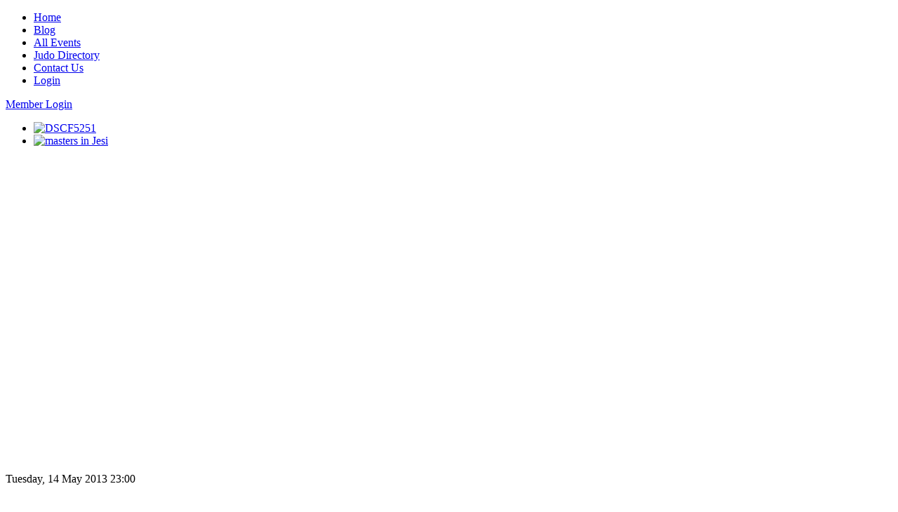

--- FILE ---
content_type: text/html; charset=utf-8
request_url: https://judoforall.org/blog/italian-national-traditional-judo-championships
body_size: 7072
content:
<!DOCTYPE html PUBLIC "-//W3C//DTD XHTML 1.0 Transitional//EN" "http://www.w3.org/TR/xhtml1/DTD/xhtml1-transitional.dtd">
<html prefix="og: http://ogp.me/ns# fb: http://ogp.me/ns/fb# judoforall: http://ogp.me/ns/fb/judoforall#" prefix="og: http://ogp.me/ns#" xmlns="http://www.w3.org/1999/xhtml" xml:lang="en-gb" lang="en-gb">
<head>
<meta http-equiv="content-type" content="text/html; charset=utf-8">
<base href="https://judoforall.org/blog/italian-national-traditional-judo-championships">
<meta name="keywords" content="judo for all, traditional kodokan judo, judo excellence, jigoro kano, WJF, world judo federation, best judo, judo techniques, judo events, judo club directory, judo news, judo, traditional, italian, fijt, championships, national, italiana, tradizionale, federazione, held, sunday, holds, 2013, federation">
<meta name="robots" content="index, follow, noarchive, noimageindex">
<meta name="title" content="Italian National Traditional Judo Championships">
<meta name="image" content="https://judoforall.org/media/k2/items/cache/c1572c59821062c96d0fc33ad32a2983_S.jpg?t=1373185294">
<meta name="description" content="FIJT holds First Italian National Traditional Judo Championships On Sunday May 12, 2013, the Italian Federation of Traditional Judo, FIJT (Federazione...">
<title>Italian National Traditional Judo Championships - Judo For All  | Judo For All </title>
<link rel="stylesheet" type="text/css" href="/media/plg_jchoptimize/assets/gz/30/0/f7bfe1489143fad1808b74544042f946.css"/>
<link href="/favicon.ico" rel="shortcut icon" type="image/vnd.microsoft.icon">
<scopengraphplaceholder></scopengraphplaceholder>
<sourcecoastproviderjsplaceholder></sourcecoastproviderjsplaceholder>
<sourcecoastcssplaceholder></sourcecoastcssplaceholder>
</head>
<body class="main-overlay-dark page-overlay-light page-content-light showcaseblock-overlay-light primary-overlay-light bottomblock-overlay-light readonstyle-button font-family-momentum font-size-is-default logo-enabled-0 logo-style-dark menu-type-fusionmenu inputstyling-enabled-1 typography-style-light col12"><div id="fb-root"></div>
<div id="rt-bg-surround">
<div id="rt-bg-pattern" class="main-pattern-textile">
<div class="pattern-gradient"></div>
</div>
<div class="rt-container">
<div id="rt-drawer">
<div class="clear"></div>
</div>
<div id="rt-top" class="main-bg">
<div class="rt-grid-10 rt-alpha">
<div class="rt-fusionmenu">
<div class="nopill">
<div class="rt-menubar">
<ul class="menutop level1 ">
<li class="item101 root">
<a class="orphan item bullet" href="/">
<span>
                                        Home                                                            </span>
</a>
</li>
<li class="item324 active root">
<a class="orphan item bullet" href="/blog">
<span>
                                        Blog                                                            </span>
</a>
</li>
<li class="item160 root">
<a class="orphan item bullet" href="/all-events">
<span>
                                        All Events                                                            </span>
</a>
</li>
<li class="item163 root">
<a class="orphan item bullet" href="/judo-directory">
<span>
                                        Judo Directory                                                            </span>
</a>
</li>
<li class="item132 root">
<a class="orphan item bullet" href="/contact-us">
<span>
                                        Contact Us                                                            </span>
</a>
</li>
<li class="item454 root">
<a class="orphan item bullet" href="/login">
<span>
                                        Login                                                            </span>
</a>
</li>
</ul>
</div>
<div class="clear"></div>
</div>
</div>
</div>
<div class="rt-grid-2 rt-omega">
<div class="rt-block rt--block">
<div class="rt-popupmodule-button">
<a data-rokbox data-rokbox-element="#rt-popuplogin" href="#" class="readon buttontext">	<span class="desc">Member Login</span>
</a>
</div>
</div>
</div>
<div class="clear"></div>
</div>
<div id="rt-page-surround" class="page-overlay-light">
<div id="rt-bg-image">
<div class="grad-bottom"></div>
</div>
<div id="rt-slideshow" class="showcaseblock-overlay-light">
<div class="height 400px">
<div id="rg-138" class="rokgallery-wrapper">
<div class="rg-ss-container">
<div class="rg-ss-slice-container" style="width:1060px;height:500px;">
<ul class="rg-ss-slice-list">
<li>
<div class="rg-ss-slice">
<a title="DSCF5251 :: " href="/media/rokgallery/8/8359c157-751a-4fcb-f123-7724d0baf546/DSCF5251.JPG" data-rokbox="" data-rokbox-caption="&lt;h4&gt;DSCF5251&lt;/h4&gt;" data-rokbox-album="Front" data-rokbox-size="2048 1536">
<img title="" alt="DSCF5251" src="/media/rokgallery/8/8359c157-751a-4fcb-f123-7724d0baf546/e65c0129-c43a-4fbf-cba1-a763ccdf6b5d.jpg" width="1060" height="500">
</a>
</div>
</li>
<li>
<div class="rg-ss-slice">
<a title="masters in Jesi :: 18 Masters congregate to breath live into traditional Kodokan judo - Ancona, Italy - October 2012 " href="/media/rokgallery/f/f5956d10-a4cf-492d-ae3e-897c7854002a/DSCF5235.JPG" data-rokbox="" data-rokbox-caption="&lt;h4&gt;masters in Jesi&lt;/h4&gt;&lt;span&gt;18 Masters congregate to breath live into traditional Kodokan judo - Ancona, Italy - October 2012 &lt;/span&gt;" data-rokbox-album="Front" data-rokbox-size="2048 1536">
<img title="" alt="masters in Jesi" src="/media/rokgallery/f/f5956d10-a4cf-492d-ae3e-897c7854002a/9f0a77d2-88f4-4731-a11b-256afadbfdfd.jpg" width="1060" height="500">
</a>
</div>
</li>
</ul>
</div>
</div>
</div>
</div>
<div class="grad-bottom"></div>
<div class="clear"></div>
</div>
<div id="rt-topbar">
</div>
<div id="slideshow-spacer"></div>
<div id="rt-transition">
<div id="rt-container-bg">
<div id="rt-body-surround">
<div id="rt-main" class="mb9-sa3">
<div class="rt-container">
<div class="rt-grid-9">
<div id="rt-main-column" class="page-content-light">
<div class="rt-block component-block">
<div id="rt-mainbody">
<div class="component-content rt-joomla">
<!-- Start K2 Item Layout -->
<span id="startOfPageId48"></span>
<div id="k2Container" class="itemView itemIsFeatured -home #slideshow-spacer {min-height: 300px!important;}">
<!-- Plugins: BeforeDisplay -->
<!-- K2 Plugins: K2BeforeDisplay -->
<div class="itemHeader">
<!-- Date created -->
<span class="itemDateCreated">
			Tuesday, 14 May 2013 23:00		</span>
<!-- Item title -->
<h1 class="itemTitle">Italian National Traditional Judo Championships</h1>
</div>
<!-- Plugins: AfterDisplayTitle -->
<!-- K2 Plugins: K2AfterDisplayTitle -->
<div class="itemToolbar">
<ul>
<!-- Print Button -->
<li>
<a class="itemPrintLink" rel="nofollow" href="/blog/italian-national-traditional-judo-championships?tmpl=component&amp;print=1" onclick="if (!window.__cfRLUnblockHandlers) return false; window.open(this.href,'printWindow','width=900,height=600,location=no,menubar=no,resizable=yes,scrollbars=yes'); return false;" data-cf-modified-f8c35f01dfe8ee8e2369fa8c-="">
<span>Print</span>
</a>
</li>
<!-- Email Button -->
<li>
<a class="itemEmailLink" rel="nofollow" href="/component/mailto/?tmpl=component&amp;template=jfa-campaign&amp;link=8636e72498ba4d06a13e8a467f24d3385eca32b1" onclick="if (!window.__cfRLUnblockHandlers) return false; window.open(this.href,'emailWindow','width=400,height=350,location=no,menubar=no,resizable=no,scrollbars=no'); return false;" data-cf-modified-f8c35f01dfe8ee8e2369fa8c-="">
<span>Email</span>
</a>
</li>
</ul>
<div class="clr"></div>
</div>
<div class="itemBody">
<!-- Plugins: BeforeDisplayContent -->
<!-- K2 Plugins: K2BeforeDisplayContent -->
<!-- added K2Multiimage -->
<!-- Item Image -->
<div class="itemImageContainer">
<div class="itemImageBlock">
<span class="itemImage">
<a class="highslide" href="/media/k2/items/cache/c1572c59821062c96d0fc33ad32a2983_XL.jpg?t=1373185294" title="Italian National Traditional Judo Championships" onclick="if (!window.__cfRLUnblockHandlers) return false; return hs.expand(this, galleryOptions)" rel="Italian National Traditional Judo Championships &lt;i&gt;&lt;/i&gt;" data-cf-modified-f8c35f01dfe8ee8e2369fa8c-="">
<img src="/media/k2/items/cache/c1572c59821062c96d0fc33ad32a2983_S.jpg?t=1373185294" alt="Italian National Traditional Judo Championships" style="width:200px; height:auto;">
</a>
</span>
<div class="clr"></div>
</div>
<div class="clr"></div>
</div>
<!-- added K2Multiimage -->
<!-- Item text -->
<div class="itemFullText">
<h3>FIJT holds First Italian National Traditional Judo Championships</h3>
<p>On Sunday May 12, 2013, the Italian Federation of Traditional Judo, FIJT (Federazione Italiana Judo Tradizionale) held its first National championships. This auspicious occasion was attended by 126 contestants from 23 clubs and associations across from Italy.<span class="style3"><br></span></p>
<p><span class="style3">FIJT is one of the leading national governing bodies of judo in Europe that, will play host to the First European Open Championships on behalf of World Judo Federation in November 2-3, 2013. See information on this site <a href="/component/k2/the-first-wjf-european-open-championships-2-3-november-2013">here</a>.<br></span></p>
<p><span class="style3">For further information see<a href="http://www.fijt.it" target="_blank"> http://www.fijt.it</a> or contact: </span><span class="style3"><a href="/cdn-cgi/l/email-protection#5625333124332233243f37787367103c2216313b373f3a7835393b"><span class="__cf_email__" data-cfemail="592a3c3e2b3c2d3c2b3038773f30332d193e34383035773a3634">[email&#160;protected]</span></a></span></p>
<p><span class="style3"> </span></p> </div>
<div class="clr"></div>
<!-- Plugins: AfterDisplayContent -->
<!-- K2 Plugins: K2AfterDisplayContent -->
<div class="clr"></div>
</div>
<div class="itemLinks">
<div class="clr"></div>
</div>
<div class="clr"></div>
<!-- Item navigation -->
<div class="itemNavigation">
<span class="itemNavigationTitle">More in this category:</span>
<a class="itemPrevious" href="/blog/akja-holds-2013-nationals-in-melbourne">
			« AKJA Holds 2013 Nationals in Melbourne		</a>
</div>
<!-- Plugins: AfterDisplay -->
<!-- K2 Plugins: K2AfterDisplay -->
<!-- Item comments -->
<a name="itemCommentsAnchor" id="itemCommentsAnchor"></a>
<div class="itemComments">
<div>Login to post comments</div>
</div>
<div class="itemBackToTop">
<a class="k2Anchor" href="/blog/italian-national-traditional-judo-championships#startOfPageId48">
			back to top		</a>
</div>
<div class="clr"></div>
</div>
<!-- End K2 Item Layout -->
<!-- JoomlaWorks "K2" (v2.6.9) | Learn more about K2 at http://getk2.org -->
</div>
</div>
<div class="clear"></div>
</div>
</div>
</div>
<div class="rt-grid-3">
<div class="rt-sidebar-surround page-block">
<div id="rt-sidebar-a">
<div class="cetre box1">
<div class="block-shadow">
<div class="rt-block">
<div class="module-content">
<noscript>Javascript is required to use <a href="http://gtranslate.net/">GTranslate</a> <a href="http://gtranslate.net/">multilingual website</a> and <a href="http://gtranslate.net/">translation delivery network</a>
</noscript>
<div id="google_translate_element2"></div>
<a href="#" onclick="if (!window.__cfRLUnblockHandlers) return false; doGTranslate('en|en');return false;" title="English" class="flag nturl" style="background-position:-0px -0px;" data-cf-modified-f8c35f01dfe8ee8e2369fa8c-=""><img src="/modules/mod_gtranslate/tmpl/lang/blank.png" height="16" width="16" alt="English"></a> <a href="#" onclick="if (!window.__cfRLUnblockHandlers) return false; doGTranslate('en|fr');return false;" title="French" class="flag nturl" style="background-position:-200px -100px;" data-cf-modified-f8c35f01dfe8ee8e2369fa8c-=""><img src="/modules/mod_gtranslate/tmpl/lang/blank.png" height="16" width="16" alt="French"></a> <a href="#" onclick="if (!window.__cfRLUnblockHandlers) return false; doGTranslate('en|de');return false;" title="German" class="flag nturl" style="background-position:-300px -100px;" data-cf-modified-f8c35f01dfe8ee8e2369fa8c-=""><img src="/modules/mod_gtranslate/tmpl/lang/blank.png" height="16" width="16" alt="German"></a> <a href="#" onclick="if (!window.__cfRLUnblockHandlers) return false; doGTranslate('en|el');return false;" title="Greek" class="flag nturl" style="background-position:-400px -100px;" data-cf-modified-f8c35f01dfe8ee8e2369fa8c-=""><img src="/modules/mod_gtranslate/tmpl/lang/blank.png" height="16" width="16" alt="Greek"></a> <a href="#" onclick="if (!window.__cfRLUnblockHandlers) return false; doGTranslate('en|it');return false;" title="Italian" class="flag nturl" style="background-position:-600px -100px;" data-cf-modified-f8c35f01dfe8ee8e2369fa8c-=""><img src="/modules/mod_gtranslate/tmpl/lang/blank.png" height="16" width="16" alt="Italian"></a> <a href="#" onclick="if (!window.__cfRLUnblockHandlers) return false; doGTranslate('en|ja');return false;" title="Japanese" class="flag nturl" style="background-position:-700px -100px;" data-cf-modified-f8c35f01dfe8ee8e2369fa8c-=""><img src="/modules/mod_gtranslate/tmpl/lang/blank.png" height="16" width="16" alt="Japanese"></a> <a href="#" onclick="if (!window.__cfRLUnblockHandlers) return false; doGTranslate('en|pt');return false;" title="Portuguese" class="flag nturl" style="background-position:-300px -200px;" data-cf-modified-f8c35f01dfe8ee8e2369fa8c-=""><img src="/modules/mod_gtranslate/tmpl/lang/blank.png" height="16" width="16" alt="Portuguese"></a> <a href="#" onclick="if (!window.__cfRLUnblockHandlers) return false; doGTranslate('en|es');return false;" title="Spanish" class="flag nturl" style="background-position:-600px -200px;" data-cf-modified-f8c35f01dfe8ee8e2369fa8c-=""><img src="/modules/mod_gtranslate/tmpl/lang/blank.png" height="16" width="16" alt="Spanish"></a> <br><select onchange="if (!window.__cfRLUnblockHandlers) return false; doGTranslate(this);" data-cf-modified-f8c35f01dfe8ee8e2369fa8c-=""><option value="">Select Language</option>
<option style="font-weight:bold;" value="en|en">English</option>
<option value="en|af">Afrikaans</option>
<option value="en|sq">Albanian</option>
<option value="en|ar">Arabic</option>
<option value="en|hy">Armenian</option>
<option value="en|az">Azerbaijani</option>
<option value="en|eu">Basque</option>
<option value="en|be">Belarusian</option>
<option value="en|bg">Bulgarian</option>
<option value="en|ca">Catalan</option>
<option value="en|zh-CN">Chinese (Simplified)</option>
<option value="en|zh-TW">Chinese (Traditional)</option>
<option value="en|hr">Croatian</option>
<option value="en|cs">Czech</option>
<option value="en|da">Danish</option>
<option value="en|nl">Dutch</option>
<option value="en|et">Estonian</option>
<option value="en|tl">Filipino</option>
<option value="en|fi">Finnish</option>
<option value="en|fr">French</option>
<option value="en|gl">Galician</option>
<option value="en|ka">Georgian</option>
<option value="en|de">German</option>
<option value="en|el">Greek</option>
<option value="en|ht">Haitian Creole</option>
<option value="en|hi">Hindi</option>
<option value="en|hu">Hungarian</option>
<option value="en|is">Icelandic</option>
<option value="en|id">Indonesian</option>
<option value="en|ga">Irish</option>
<option value="en|it">Italian</option>
<option value="en|ja">Japanese</option>
<option value="en|ko">Korean</option>
<option value="en|lv">Latvian</option>
<option value="en|lt">Lithuanian</option>
<option value="en|mk">Macedonian</option>
<option value="en|ms">Malay</option>
<option value="en|mt">Maltese</option>
<option value="en|no">Norwegian</option>
<option value="en|fa">Persian</option>
<option value="en|pl">Polish</option>
<option value="en|pt">Portuguese</option>
<option value="en|ro">Romanian</option>
<option value="en|ru">Russian</option>
<option value="en|sr">Serbian</option>
<option value="en|sk">Slovak</option>
<option value="en|sl">Slovenian</option>
<option value="en|es">Spanish</option>
<option value="en|sw">Swahili</option>
<option value="en|sv">Swedish</option>
<option value="en|th">Thai</option>
<option value="en|tr">Turkish</option>
<option value="en|uk">Ukrainian</option>
<option value="en|ur">Urdu</option></select>	<div class="clear"></div>
</div>
</div>
</div>
</div>
<div class="box2">
<div class="block-shadow">
<div class="rt-block">
<div class="module-title"><div class="module-title2"><div class="module-title3">
<h2 class="title">Events Calendar</h2>
<div class="accent"></div>
</div></div></div>
<div class="module-content">
<div id="ohanah-module-calendar-date-5329"></div>
<div id="ohanah-module-calendar-after-calendar-5329"></div>
<div class="clear"></div>
</div>
</div>
</div>
</div>
<div class="block-shadow">
<div class="rt-block">
<div class="module-title"><div class="module-title2"><div class="module-title3">
<h2 class="title">Comments</h2>
<div class="accent"></div>
</div></div></div>
<div class="module-content">
<div id="k2ModuleBox211" class="k2LatestCommentsBlock">
<ul>
<li class="even lastItem">
<a href="/blog/traditional-kodokan-judo#comment1"><span class="lcComment">Well done to everyone that participated!</span></a>
<span class="lcUsername">Written by								<a rel="author" href="/blog/author/42-editor">Editor</a>
</span>
<span class="lcCommentDate">
								on Monday, 18 February 2013 00:28							</span>
<div class="clr"></div>
<span class="lcItemTitle"><a href="/blog/traditional-kodokan-judo">Traditional Kodokan Judo</a></span>
<span class="lcItemCategory">(<a href="/blog/content/14-press-release/">Press Release</a>)</span>
<div class="clr"></div>
</li>
<li class="clearList">
</ul>
<div class="k2FeedIcon">
<a href="/blog/itemlist?format=feed&amp;moduleID=211" title="Subscribe to this RSS feed">
<span>Subscribe to this RSS feed</span>
</a>
<div class="clr"></div>
</div>
</div>
<div class="clear"></div>
</div>
</div>
</div>
</div>
</div>
</div>
<div class="clear"></div>
</div>
</div>
</div>
</div>
</div>
</div>
<div id="rt-footer-surround">
<div id="rt-footer" class="main-bg">
<div class="rt-grid-4 rt-alpha">
<div class="nobox flushtop">
<div class="rt-block">
<div class="module-surround">
<div class="module-title"><div class="module-title2"><div class="module-title3">
<h2 class="title">EU e-Privacy Directive</h2>
<div class="accent"></div>
</div></div></div>
<div class="module-content">
<div class="customnobox flushtop">
<p>This website uses cookies to manage authentication, navigation, user languages and other functions. By using our website, you agree that we can place these types of cookies on your device. These are non intrusive and do not collect any personal information.</p>
<p>If you do not wish for such cookies to be put on your computer please, disable cookies on your browser. By doing so you will not be able to log in and partake in the registered users facilities of our site.</p>
<p><a href="http://eur-lex.europa.eu/LexUriServ/LexUriServ.do?uri=CELEX:32002L0058:EN:NOT">View e-Privacy Directive Documents</a></p>
</div>
<div class="clear"></div>
</div>
</div>
</div>
</div>
</div>
<div class="rt-grid-5">
<div class="nobox flushtop">
<div class="rt-block">
<div class="module-surround">
<div class="module-title"><div class="module-title2"><div class="module-title3">
<h2 class="title">Note:</h2>
<div class="accent"></div>
</div></div></div>
<div class="module-content">
<div class="customnobox flushtop">
<p>Please note that the original language of texts on this website is (until further notice) in English. All translations are generated automatically and hence there will be inaccuracies and inadequete expressions. However, as part of this project, we will endevour to seek the support and collaboration of our colleagues to assist us in correcting these in time.</p>
<p>If you are able to collaborate in this respect please contact us by email at <a href="/cdn-cgi/l/email-protection#0d6c696064634d677869626b627f6c616123627f6a"><span class="__cf_email__" data-cfemail="2746434a4e49674d524348414855464b4b09485540">[email&#160;protected]</span></a> </p>
</div>
<div class="clear"></div>
</div>
</div>
</div>
</div>
</div>
<div class="rt-grid-3 rt-omega">
<div class="fancy  box1 rounded">
<div class="rt-block">
<div class="module-surround">
<div class="module-title"><div class="module-title2"><div class="module-title3">
<h2 class="title">Subscribe to Our News</h2>
<div class="accent"></div>
</div></div></div>
<div class="module-content">
<div class="acymailing_modulefancy  box1 rounded" id="acymailing_module_formAcymailing90161">
<div class="acymailing_fulldiv" id="acymailing_fulldiv_formAcymailing90161" style="text-align:center">
<form id="formAcymailing90161" action="/blog" onsubmit="if (!window.__cfRLUnblockHandlers) return false; return submitacymailingform('optin','formAcymailing90161')" method="post" name="formAcymailing90161" data-cf-modified-f8c35f01dfe8ee8e2369fa8c-="">
<div class="acymailing_module_form">
<div class="acymailing_form">
<p class="onefield fieldacyname" id="field_name_formAcymailing90161">	<span class="acyfield_name acy_requiredField">
<input id="user_name_formAcymailing90161" style="width:80%" onfocus="if (!window.__cfRLUnblockHandlers) return false; if(this.value == 'Name') this.value = '';" onblur="if (!window.__cfRLUnblockHandlers) return false; if(this.value=='') this.value='Name';" type="text" class="inputbox required" name="user[name]" value="Name" title="Name" data-cf-modified-f8c35f01dfe8ee8e2369fa8c-="">	</span>
</p>
<p class="onefield fieldacyemail" id="field_email_formAcymailing90161">	<span class="acyfield_email acy_requiredField">
<input id="user_email_formAcymailing90161" style="width:80%" onfocus="if (!window.__cfRLUnblockHandlers) return false; if(this.value == 'E-mail') this.value = '';" onblur="if (!window.__cfRLUnblockHandlers) return false; if(this.value=='') this.value='E-mail';" type="text" class="inputbox required" name="user[email]" value="E-mail" title="E-mail" data-cf-modified-f8c35f01dfe8ee8e2369fa8c-="">	</span>
</p>
<p class="onefield fieldacyhtml" id="field_html_formAcymailing90161">	<span class="acyfield_html acy_requiredField">
								Receive <span id="span_user_html_formAcymailing90161_0"><label for="user_html_formAcymailing90161_0"><input type="radio" name="user[html]" value="0" id="user_html_formAcymailing90161_0" title="Receive"> Text</label></span>
<span id="span_user_html_formAcymailing90161_1"><label for="user_html_formAcymailing90161_1"><input type="radio" name="user[html]" value="1" id="user_html_formAcymailing90161_1" checked title="Receive"> HTML</label></span>
</span>
</p>
<p class="onefield fieldacycaptcha" id="field_captcha_formAcymailing90161"><img id="captcha_picture_formAcymailing90161" title="Please enter the security code displayed in the image" width="120" height="25" class="captchaimagemodule" src="/component/acymailing/captcha?acyformname=formAcymailing90161&amp;val=5320" alt="captcha">	<span class="refreshCaptchaModule" onclick="if (!window.__cfRLUnblockHandlers) return false; refreshCaptchaModule('formAcymailing90161')" data-cf-modified-f8c35f01dfe8ee8e2369fa8c-=""> </span>
<span><input id="user_captcha_formAcymailing90161" title="Please enter the security code displayed in the image" class="inputbox captchafield" type="text" name="acycaptcha" style="width:50px"></span>
</p>
<p class="acysubbuttons">
<input class="button subbutton btn btn-primary" type="submit" value="Subscribe" name="Submit" onclick="if (!window.__cfRLUnblockHandlers) return false; try{ return submitacymailingform('optin','formAcymailing90161'); }catch(err){alert('The form could not be submitted '+err);return false;}" data-cf-modified-f8c35f01dfe8ee8e2369fa8c-="">
</p>
</div>
<input type="hidden" name="ajax" value="1">
<input type="hidden" name="acy_source" value="module_195">
<input type="hidden" name="ctrl" value="sub">
<input type="hidden" name="task" value="notask">
<input type="hidden" name="redirect" value="https%3A%2F%2Fjudoforall.org%2Fblog%2Fitalian-national-traditional-judo-championships">
<input type="hidden" name="redirectunsub" value="https%3A%2F%2Fjudoforall.org%2Fblog%2Fitalian-national-traditional-judo-championships">
<input type="hidden" name="option" value="com_acymailing">
<input type="hidden" name="hiddenlists" value="1">
<input type="hidden" name="acyformname" value="formAcymailing90161">
</div>
</form>
</div>
</div>
<div class="clear"></div>
</div>
</div>
</div>
</div>
<div class="nobox flushtop">
<div class="rt-block">
<div class="module-surround">
<div class="module-content">
<div class="customnobox flushtop">
<p style="text-align: centre;"><span class="wf_caption" style="display: inline-block;"><a href="/judo-directory"><img src="/images/judoforall%20directory.png" border="0" alt="directory link" width="185" height="100" onmouseover="if (!window.__cfRLUnblockHandlers) return false; this.src='/images/judoforall directory0.png';" onmouseout="if (!window.__cfRLUnblockHandlers) return false; this.src='/images/judoforall directory.png';" style="margin-top: auto; margin-bottom: auto;" data-cf-modified-f8c35f01dfe8ee8e2369fa8c-=""></a><span style="clear: both; width: 200px; display: block; color: #ffffff;">Join and submit details of your club</span></span></p>
</div>
<div class="clear"></div>
</div>
</div>
</div>
</div>
</div>
<div class="clear"></div>
</div>
</div>
</div>
</div>
<div id="rt-copyright" class="bottomblock-overlay-light">
<div class="rt-container">
<div class="rt-grid-6 rt-alpha">
<div class="rt-block">
<div class="rt-fusionmenu">
<div class="nopill">
<div class="rt-menubar">
<ul class="menutop level1 " id="">
<li class="item230 root">
<a class="orphan item bullet" href="/about">
<span>
                                          About                                                            </span>
</a>
</li>
<li class="item228 root">
<a class="orphan item bullet" href="/site-map">
<span>
                                        Sitemap                                                            </span>
</a>
</li>
<li class="item428 root">
<a class="orphan item bullet" href="/contact">
<span>
                                        Contact                                                            </span>
</a>
</li>
<li class="item1006 root">
<a class="orphan item bullet" href="/privacy">
<span>
                                        Privacy                                                            </span>
</a>
</li>
</ul>
</div>
<div class="clear"></div>
</div>
</div>	<div class="clear"></div>
</div>
</div>
<div class="rt-grid-4">
<div class="rt-block">
<div class="customcentre">
<p style="margin-top: 15px;">Developed by <a href="http://www.aimedia.co.uk/">Aimedia Associates</a></p>
</div>
<div class="clear"></div>
</div>
</div>
<div class="rt-grid-2 rt-omega">
<div class="rt-block">
<p class="pin"><span style="font-size: 10pt;"><div style="position: fixed; bottom: 0px; right:0px; z-index:999999999999; display:block;">
<div class="clear"></div>
</div>
</span></p>
</div>
<div class="clear"></div>
</div>
</div>
<div id="rt-popuplogin" class="page-content-light">
<div class="rt-block">
<div class="module-content">
<div class="module-inner">
<form action="/blog" method="post" name="form-login" id="form-login">
<fieldset class="userdata">
<p id="form-login-username">
<input id="modlgn_username" type="text" name="username" class="inputbox" alt="username" size="18" value="User Name" onfocus="if (!window.__cfRLUnblockHandlers) return false; if (this.value=='User Name') this.value=''" onblur="if (!window.__cfRLUnblockHandlers) return false; if(this.value=='') { this.value='Username'; return false; }" data-cf-modified-f8c35f01dfe8ee8e2369fa8c-="">
</p>
<p id="form-login-password">
<input id="modlgn_passwd" type="password" name="password" class="inputbox" size="18" alt="password" value="Password" onfocus="if (!window.__cfRLUnblockHandlers) return false; if (this.value=='Password') this.value=''" onblur="if (!window.__cfRLUnblockHandlers) return false; if(this.value=='') { this.value='Password'; return false; }" data-cf-modified-f8c35f01dfe8ee8e2369fa8c-="">
</p>
<p id="form-login-remember">
<input id="modlgn-remember" type="checkbox" name="remember" class="checkbox" value="yes">
<label for="modlgn-remember">Remember Me</label>
</p>
<div class="readon"><input type="submit" name="Submit" class="button" value="Log in"></div>
<input type="hidden" name="option" value="com_users">
<input type="hidden" name="task" value="user.login">
<input type="hidden" name="return" value="aW5kZXgucGhwP29wdGlvbj1jb21fazImdmlldz1pdGVtJmlkPTQ4Oml0YWxpYW4tbmF0aW9uYWwtdHJhZGl0aW9uYWwtanVkby1jaGFtcGlvbnNoaXBzJkl0ZW1pZD0zMjQ=">
<input type="hidden" name="6ef11f68e77b54efa5c5a3ade45bae7b" value="1">	</fieldset>
<ul>
<li>
<a href="/login?view=reset">
			Forgot your password?</a>
</li>
<li>
<a href="/login?view=remind">
			Forgot your username?</a>
</li>
<li>
<a href="/login?view=registration">
				Create an account</a>
</li>
</ul>
</form>
</div>
</div>
</div>
</div>
</div>
<div id="jfbcLoginModal" class="sourcecoast modal" style="display:none"><div class="modal-body">You are now being logged in using your Facebook credentials</div></div> <script data-cfasync="false" src="/cdn-cgi/scripts/5c5dd728/cloudflare-static/email-decode.min.js"></script><script type="f8c35f01dfe8ee8e2369fa8c-application/javascript" src="/media/plg_jchoptimize/assets/gz/30/0/f3c711a3cd3be74ff96c18c19f5295fb.js" defer="defer" async="async"></script>
<script src="/cdn-cgi/scripts/7d0fa10a/cloudflare-static/rocket-loader.min.js" data-cf-settings="f8c35f01dfe8ee8e2369fa8c-|49" defer></script></body>
</html>